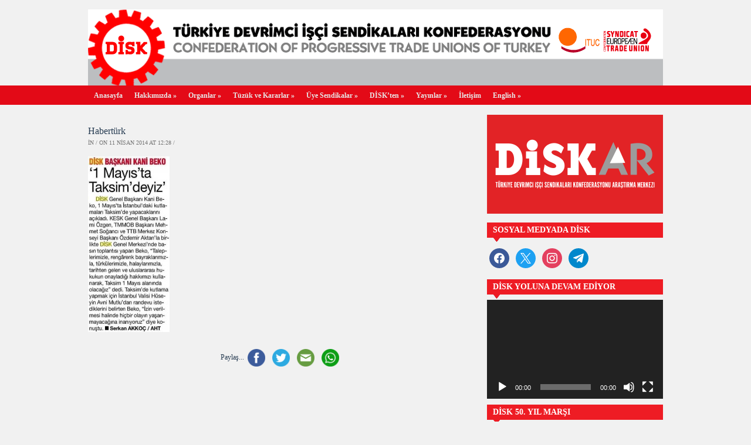

--- FILE ---
content_type: text/html; charset=UTF-8
request_url: https://disk.org.tr/2014/04/basinda-1-mayis-11-nisan/haberturk-5/
body_size: 13479
content:
<!DOCTYPE html>
<html xmlns="http://www.w3.org/1999/xhtml" lang="tr">
<head>
    <meta http-equiv="Content-Type" content="text/html; charset=UTF-8" />
    <meta http-equiv="X-UA-Compatible" content="IE=edge,chrome=1">

	<link rel="stylesheet" type="text/css" href="https://disk.org.tr/wp-content/themes/zenko/style.css" media="screen" />

	
    <link rel="pingback" href="https://disk.org.tr/xmlrpc.php" />
    
    <meta property="og:image" content="https://disk.org.tr/wp-content/uploads/2014/04/Habertürk.jpg" />
    <meta property="og:title" content=" &raquo; Habertürk"/>
    <meta property="og:type" content="article"/>
    <meta property="og:description" content="Habertürk"/>
    <meta property="og:url" content="https://disk.org.tr/2014/04/basinda-1-mayis-11-nisan/haberturk-5/"/>
    <meta property="og:site_name" content="Disk.Org.Tr"/>

    <meta name="twitter:card" content="summary" />
    <meta name="twitter:site" content="@diskinsesi" />
    <meta name="twitter:title" content=" &raquo; Habertürk"/>
    <meta name="twitter:description" content="Habertürk"/>
    <meta name="twitter:image" content="https://disk.org.tr/wp-content/uploads/2014/04/Habertürk.jpg" />


    <title>Habertürk &#8211; DİSK</title>
<meta name='robots' content='max-image-preview:large' />
<link rel='dns-prefetch' href='//platform-api.sharethis.com' />
<link rel="alternate" type="application/rss+xml" title="DİSK &raquo; akışı" href="https://disk.org.tr/feed/" />
<link rel="alternate" type="application/rss+xml" title="DİSK &raquo; yorum akışı" href="https://disk.org.tr/comments/feed/" />
<link rel="alternate" title="oEmbed (JSON)" type="application/json+oembed" href="https://disk.org.tr/wp-json/oembed/1.0/embed?url=https%3A%2F%2Fdisk.org.tr%2F2014%2F04%2Fbasinda-1-mayis-11-nisan%2Fhaberturk-5%2F" />
<link rel="alternate" title="oEmbed (XML)" type="text/xml+oembed" href="https://disk.org.tr/wp-json/oembed/1.0/embed?url=https%3A%2F%2Fdisk.org.tr%2F2014%2F04%2Fbasinda-1-mayis-11-nisan%2Fhaberturk-5%2F&#038;format=xml" />
<style id='wp-img-auto-sizes-contain-inline-css' type='text/css'>
img:is([sizes=auto i],[sizes^="auto," i]){contain-intrinsic-size:3000px 1500px}
/*# sourceURL=wp-img-auto-sizes-contain-inline-css */
</style>
<style id='wp-emoji-styles-inline-css' type='text/css'>

	img.wp-smiley, img.emoji {
		display: inline !important;
		border: none !important;
		box-shadow: none !important;
		height: 1em !important;
		width: 1em !important;
		margin: 0 0.07em !important;
		vertical-align: -0.1em !important;
		background: none !important;
		padding: 0 !important;
	}
/*# sourceURL=wp-emoji-styles-inline-css */
</style>
<style id='wp-block-library-inline-css' type='text/css'>
:root{--wp-block-synced-color:#7a00df;--wp-block-synced-color--rgb:122,0,223;--wp-bound-block-color:var(--wp-block-synced-color);--wp-editor-canvas-background:#ddd;--wp-admin-theme-color:#007cba;--wp-admin-theme-color--rgb:0,124,186;--wp-admin-theme-color-darker-10:#006ba1;--wp-admin-theme-color-darker-10--rgb:0,107,160.5;--wp-admin-theme-color-darker-20:#005a87;--wp-admin-theme-color-darker-20--rgb:0,90,135;--wp-admin-border-width-focus:2px}@media (min-resolution:192dpi){:root{--wp-admin-border-width-focus:1.5px}}.wp-element-button{cursor:pointer}:root .has-very-light-gray-background-color{background-color:#eee}:root .has-very-dark-gray-background-color{background-color:#313131}:root .has-very-light-gray-color{color:#eee}:root .has-very-dark-gray-color{color:#313131}:root .has-vivid-green-cyan-to-vivid-cyan-blue-gradient-background{background:linear-gradient(135deg,#00d084,#0693e3)}:root .has-purple-crush-gradient-background{background:linear-gradient(135deg,#34e2e4,#4721fb 50%,#ab1dfe)}:root .has-hazy-dawn-gradient-background{background:linear-gradient(135deg,#faaca8,#dad0ec)}:root .has-subdued-olive-gradient-background{background:linear-gradient(135deg,#fafae1,#67a671)}:root .has-atomic-cream-gradient-background{background:linear-gradient(135deg,#fdd79a,#004a59)}:root .has-nightshade-gradient-background{background:linear-gradient(135deg,#330968,#31cdcf)}:root .has-midnight-gradient-background{background:linear-gradient(135deg,#020381,#2874fc)}:root{--wp--preset--font-size--normal:16px;--wp--preset--font-size--huge:42px}.has-regular-font-size{font-size:1em}.has-larger-font-size{font-size:2.625em}.has-normal-font-size{font-size:var(--wp--preset--font-size--normal)}.has-huge-font-size{font-size:var(--wp--preset--font-size--huge)}.has-text-align-center{text-align:center}.has-text-align-left{text-align:left}.has-text-align-right{text-align:right}.has-fit-text{white-space:nowrap!important}#end-resizable-editor-section{display:none}.aligncenter{clear:both}.items-justified-left{justify-content:flex-start}.items-justified-center{justify-content:center}.items-justified-right{justify-content:flex-end}.items-justified-space-between{justify-content:space-between}.screen-reader-text{border:0;clip-path:inset(50%);height:1px;margin:-1px;overflow:hidden;padding:0;position:absolute;width:1px;word-wrap:normal!important}.screen-reader-text:focus{background-color:#ddd;clip-path:none;color:#444;display:block;font-size:1em;height:auto;left:5px;line-height:normal;padding:15px 23px 14px;text-decoration:none;top:5px;width:auto;z-index:100000}html :where(.has-border-color){border-style:solid}html :where([style*=border-top-color]){border-top-style:solid}html :where([style*=border-right-color]){border-right-style:solid}html :where([style*=border-bottom-color]){border-bottom-style:solid}html :where([style*=border-left-color]){border-left-style:solid}html :where([style*=border-width]){border-style:solid}html :where([style*=border-top-width]){border-top-style:solid}html :where([style*=border-right-width]){border-right-style:solid}html :where([style*=border-bottom-width]){border-bottom-style:solid}html :where([style*=border-left-width]){border-left-style:solid}html :where(img[class*=wp-image-]){height:auto;max-width:100%}:where(figure){margin:0 0 1em}html :where(.is-position-sticky){--wp-admin--admin-bar--position-offset:var(--wp-admin--admin-bar--height,0px)}@media screen and (max-width:600px){html :where(.is-position-sticky){--wp-admin--admin-bar--position-offset:0px}}

/*# sourceURL=wp-block-library-inline-css */
</style><style id='global-styles-inline-css' type='text/css'>
:root{--wp--preset--aspect-ratio--square: 1;--wp--preset--aspect-ratio--4-3: 4/3;--wp--preset--aspect-ratio--3-4: 3/4;--wp--preset--aspect-ratio--3-2: 3/2;--wp--preset--aspect-ratio--2-3: 2/3;--wp--preset--aspect-ratio--16-9: 16/9;--wp--preset--aspect-ratio--9-16: 9/16;--wp--preset--color--black: #000000;--wp--preset--color--cyan-bluish-gray: #abb8c3;--wp--preset--color--white: #ffffff;--wp--preset--color--pale-pink: #f78da7;--wp--preset--color--vivid-red: #cf2e2e;--wp--preset--color--luminous-vivid-orange: #ff6900;--wp--preset--color--luminous-vivid-amber: #fcb900;--wp--preset--color--light-green-cyan: #7bdcb5;--wp--preset--color--vivid-green-cyan: #00d084;--wp--preset--color--pale-cyan-blue: #8ed1fc;--wp--preset--color--vivid-cyan-blue: #0693e3;--wp--preset--color--vivid-purple: #9b51e0;--wp--preset--gradient--vivid-cyan-blue-to-vivid-purple: linear-gradient(135deg,rgb(6,147,227) 0%,rgb(155,81,224) 100%);--wp--preset--gradient--light-green-cyan-to-vivid-green-cyan: linear-gradient(135deg,rgb(122,220,180) 0%,rgb(0,208,130) 100%);--wp--preset--gradient--luminous-vivid-amber-to-luminous-vivid-orange: linear-gradient(135deg,rgb(252,185,0) 0%,rgb(255,105,0) 100%);--wp--preset--gradient--luminous-vivid-orange-to-vivid-red: linear-gradient(135deg,rgb(255,105,0) 0%,rgb(207,46,46) 100%);--wp--preset--gradient--very-light-gray-to-cyan-bluish-gray: linear-gradient(135deg,rgb(238,238,238) 0%,rgb(169,184,195) 100%);--wp--preset--gradient--cool-to-warm-spectrum: linear-gradient(135deg,rgb(74,234,220) 0%,rgb(151,120,209) 20%,rgb(207,42,186) 40%,rgb(238,44,130) 60%,rgb(251,105,98) 80%,rgb(254,248,76) 100%);--wp--preset--gradient--blush-light-purple: linear-gradient(135deg,rgb(255,206,236) 0%,rgb(152,150,240) 100%);--wp--preset--gradient--blush-bordeaux: linear-gradient(135deg,rgb(254,205,165) 0%,rgb(254,45,45) 50%,rgb(107,0,62) 100%);--wp--preset--gradient--luminous-dusk: linear-gradient(135deg,rgb(255,203,112) 0%,rgb(199,81,192) 50%,rgb(65,88,208) 100%);--wp--preset--gradient--pale-ocean: linear-gradient(135deg,rgb(255,245,203) 0%,rgb(182,227,212) 50%,rgb(51,167,181) 100%);--wp--preset--gradient--electric-grass: linear-gradient(135deg,rgb(202,248,128) 0%,rgb(113,206,126) 100%);--wp--preset--gradient--midnight: linear-gradient(135deg,rgb(2,3,129) 0%,rgb(40,116,252) 100%);--wp--preset--font-size--small: 13px;--wp--preset--font-size--medium: 20px;--wp--preset--font-size--large: 36px;--wp--preset--font-size--x-large: 42px;--wp--preset--spacing--20: 0.44rem;--wp--preset--spacing--30: 0.67rem;--wp--preset--spacing--40: 1rem;--wp--preset--spacing--50: 1.5rem;--wp--preset--spacing--60: 2.25rem;--wp--preset--spacing--70: 3.38rem;--wp--preset--spacing--80: 5.06rem;--wp--preset--shadow--natural: 6px 6px 9px rgba(0, 0, 0, 0.2);--wp--preset--shadow--deep: 12px 12px 50px rgba(0, 0, 0, 0.4);--wp--preset--shadow--sharp: 6px 6px 0px rgba(0, 0, 0, 0.2);--wp--preset--shadow--outlined: 6px 6px 0px -3px rgb(255, 255, 255), 6px 6px rgb(0, 0, 0);--wp--preset--shadow--crisp: 6px 6px 0px rgb(0, 0, 0);}:where(.is-layout-flex){gap: 0.5em;}:where(.is-layout-grid){gap: 0.5em;}body .is-layout-flex{display: flex;}.is-layout-flex{flex-wrap: wrap;align-items: center;}.is-layout-flex > :is(*, div){margin: 0;}body .is-layout-grid{display: grid;}.is-layout-grid > :is(*, div){margin: 0;}:where(.wp-block-columns.is-layout-flex){gap: 2em;}:where(.wp-block-columns.is-layout-grid){gap: 2em;}:where(.wp-block-post-template.is-layout-flex){gap: 1.25em;}:where(.wp-block-post-template.is-layout-grid){gap: 1.25em;}.has-black-color{color: var(--wp--preset--color--black) !important;}.has-cyan-bluish-gray-color{color: var(--wp--preset--color--cyan-bluish-gray) !important;}.has-white-color{color: var(--wp--preset--color--white) !important;}.has-pale-pink-color{color: var(--wp--preset--color--pale-pink) !important;}.has-vivid-red-color{color: var(--wp--preset--color--vivid-red) !important;}.has-luminous-vivid-orange-color{color: var(--wp--preset--color--luminous-vivid-orange) !important;}.has-luminous-vivid-amber-color{color: var(--wp--preset--color--luminous-vivid-amber) !important;}.has-light-green-cyan-color{color: var(--wp--preset--color--light-green-cyan) !important;}.has-vivid-green-cyan-color{color: var(--wp--preset--color--vivid-green-cyan) !important;}.has-pale-cyan-blue-color{color: var(--wp--preset--color--pale-cyan-blue) !important;}.has-vivid-cyan-blue-color{color: var(--wp--preset--color--vivid-cyan-blue) !important;}.has-vivid-purple-color{color: var(--wp--preset--color--vivid-purple) !important;}.has-black-background-color{background-color: var(--wp--preset--color--black) !important;}.has-cyan-bluish-gray-background-color{background-color: var(--wp--preset--color--cyan-bluish-gray) !important;}.has-white-background-color{background-color: var(--wp--preset--color--white) !important;}.has-pale-pink-background-color{background-color: var(--wp--preset--color--pale-pink) !important;}.has-vivid-red-background-color{background-color: var(--wp--preset--color--vivid-red) !important;}.has-luminous-vivid-orange-background-color{background-color: var(--wp--preset--color--luminous-vivid-orange) !important;}.has-luminous-vivid-amber-background-color{background-color: var(--wp--preset--color--luminous-vivid-amber) !important;}.has-light-green-cyan-background-color{background-color: var(--wp--preset--color--light-green-cyan) !important;}.has-vivid-green-cyan-background-color{background-color: var(--wp--preset--color--vivid-green-cyan) !important;}.has-pale-cyan-blue-background-color{background-color: var(--wp--preset--color--pale-cyan-blue) !important;}.has-vivid-cyan-blue-background-color{background-color: var(--wp--preset--color--vivid-cyan-blue) !important;}.has-vivid-purple-background-color{background-color: var(--wp--preset--color--vivid-purple) !important;}.has-black-border-color{border-color: var(--wp--preset--color--black) !important;}.has-cyan-bluish-gray-border-color{border-color: var(--wp--preset--color--cyan-bluish-gray) !important;}.has-white-border-color{border-color: var(--wp--preset--color--white) !important;}.has-pale-pink-border-color{border-color: var(--wp--preset--color--pale-pink) !important;}.has-vivid-red-border-color{border-color: var(--wp--preset--color--vivid-red) !important;}.has-luminous-vivid-orange-border-color{border-color: var(--wp--preset--color--luminous-vivid-orange) !important;}.has-luminous-vivid-amber-border-color{border-color: var(--wp--preset--color--luminous-vivid-amber) !important;}.has-light-green-cyan-border-color{border-color: var(--wp--preset--color--light-green-cyan) !important;}.has-vivid-green-cyan-border-color{border-color: var(--wp--preset--color--vivid-green-cyan) !important;}.has-pale-cyan-blue-border-color{border-color: var(--wp--preset--color--pale-cyan-blue) !important;}.has-vivid-cyan-blue-border-color{border-color: var(--wp--preset--color--vivid-cyan-blue) !important;}.has-vivid-purple-border-color{border-color: var(--wp--preset--color--vivid-purple) !important;}.has-vivid-cyan-blue-to-vivid-purple-gradient-background{background: var(--wp--preset--gradient--vivid-cyan-blue-to-vivid-purple) !important;}.has-light-green-cyan-to-vivid-green-cyan-gradient-background{background: var(--wp--preset--gradient--light-green-cyan-to-vivid-green-cyan) !important;}.has-luminous-vivid-amber-to-luminous-vivid-orange-gradient-background{background: var(--wp--preset--gradient--luminous-vivid-amber-to-luminous-vivid-orange) !important;}.has-luminous-vivid-orange-to-vivid-red-gradient-background{background: var(--wp--preset--gradient--luminous-vivid-orange-to-vivid-red) !important;}.has-very-light-gray-to-cyan-bluish-gray-gradient-background{background: var(--wp--preset--gradient--very-light-gray-to-cyan-bluish-gray) !important;}.has-cool-to-warm-spectrum-gradient-background{background: var(--wp--preset--gradient--cool-to-warm-spectrum) !important;}.has-blush-light-purple-gradient-background{background: var(--wp--preset--gradient--blush-light-purple) !important;}.has-blush-bordeaux-gradient-background{background: var(--wp--preset--gradient--blush-bordeaux) !important;}.has-luminous-dusk-gradient-background{background: var(--wp--preset--gradient--luminous-dusk) !important;}.has-pale-ocean-gradient-background{background: var(--wp--preset--gradient--pale-ocean) !important;}.has-electric-grass-gradient-background{background: var(--wp--preset--gradient--electric-grass) !important;}.has-midnight-gradient-background{background: var(--wp--preset--gradient--midnight) !important;}.has-small-font-size{font-size: var(--wp--preset--font-size--small) !important;}.has-medium-font-size{font-size: var(--wp--preset--font-size--medium) !important;}.has-large-font-size{font-size: var(--wp--preset--font-size--large) !important;}.has-x-large-font-size{font-size: var(--wp--preset--font-size--x-large) !important;}
/*# sourceURL=global-styles-inline-css */
</style>

<style id='classic-theme-styles-inline-css' type='text/css'>
/*! This file is auto-generated */
.wp-block-button__link{color:#fff;background-color:#32373c;border-radius:9999px;box-shadow:none;text-decoration:none;padding:calc(.667em + 2px) calc(1.333em + 2px);font-size:1.125em}.wp-block-file__button{background:#32373c;color:#fff;text-decoration:none}
/*# sourceURL=/wp-includes/css/classic-themes.min.css */
</style>
<link rel='stylesheet' id='ctf_styles-css' href='https://disk.org.tr/wp-content/plugins/custom-twitter-feeds/css/ctf-styles.min.css?ver=2.3.1' type='text/css' media='all' />
<link rel='stylesheet' id='zoom-theme-utils-css-css' href='https://disk.org.tr/wp-content/themes/zenko/functions/wpzoom/assets/css/theme-utils.css?ver=6.9' type='text/css' media='all' />
<link rel='stylesheet' id='wpzoom-social-icons-socicon-css' href='https://disk.org.tr/wp-content/plugins/social-icons-widget-by-wpzoom/assets/css/wpzoom-socicon.css?ver=1752602613' type='text/css' media='all' />
<link rel='stylesheet' id='wpzoom-social-icons-genericons-css' href='https://disk.org.tr/wp-content/plugins/social-icons-widget-by-wpzoom/assets/css/genericons.css?ver=1752602613' type='text/css' media='all' />
<link rel='stylesheet' id='wpzoom-social-icons-academicons-css' href='https://disk.org.tr/wp-content/plugins/social-icons-widget-by-wpzoom/assets/css/academicons.min.css?ver=1752602613' type='text/css' media='all' />
<link rel='stylesheet' id='wpzoom-social-icons-font-awesome-3-css' href='https://disk.org.tr/wp-content/plugins/social-icons-widget-by-wpzoom/assets/css/font-awesome-3.min.css?ver=1752602613' type='text/css' media='all' />
<link rel='stylesheet' id='dashicons-css' href='https://disk.org.tr/wp-includes/css/dashicons.min.css?ver=6.9' type='text/css' media='all' />
<link rel='stylesheet' id='wpzoom-social-icons-styles-css' href='https://disk.org.tr/wp-content/plugins/social-icons-widget-by-wpzoom/assets/css/wpzoom-social-icons-styles.css?ver=1752602613' type='text/css' media='all' />
<link rel='stylesheet' id='wpzoom-custom-css' href='https://disk.org.tr/wp-content/themes/zenko/custom.css?ver=2.1.1' type='text/css' media='all' />
<link rel='preload' as='font'  id='wpzoom-social-icons-font-academicons-woff2-css' href='https://disk.org.tr/wp-content/plugins/social-icons-widget-by-wpzoom/assets/font/academicons.woff2?v=1.9.2'  type='font/woff2' crossorigin />
<link rel='preload' as='font'  id='wpzoom-social-icons-font-fontawesome-3-woff2-css' href='https://disk.org.tr/wp-content/plugins/social-icons-widget-by-wpzoom/assets/font/fontawesome-webfont.woff2?v=4.7.0'  type='font/woff2' crossorigin />
<link rel='preload' as='font'  id='wpzoom-social-icons-font-genericons-woff-css' href='https://disk.org.tr/wp-content/plugins/social-icons-widget-by-wpzoom/assets/font/Genericons.woff'  type='font/woff' crossorigin />
<link rel='preload' as='font'  id='wpzoom-social-icons-font-socicon-woff2-css' href='https://disk.org.tr/wp-content/plugins/social-icons-widget-by-wpzoom/assets/font/socicon.woff2?v=4.5.1'  type='font/woff2' crossorigin />
<script type="text/javascript" src="https://disk.org.tr/wp-includes/js/jquery/jquery.min.js?ver=3.7.1" id="jquery-core-js"></script>
<script type="text/javascript" src="https://disk.org.tr/wp-includes/js/jquery/jquery-migrate.min.js?ver=3.4.1" id="jquery-migrate-js"></script>
<script type="text/javascript" src="https://disk.org.tr/wp-content/plugins/itro-popup/scripts/itro-scripts.js?ver=6.9" id="itro-scripts-js"></script>
<script type="text/javascript" src="//platform-api.sharethis.com/js/sharethis.js?ver=8.5.2#property=68b21a44afca6626d2aadf58&amp;product=gdpr-compliance-tool-v2&amp;source=simple-share-buttons-adder-wordpress" id="simple-share-buttons-adder-mu-js"></script>
<script type="text/javascript" src="https://disk.org.tr/wp-content/themes/zenko/js/init.js?ver=6.9" id="wpzoom-init-js"></script>
<link rel="https://api.w.org/" href="https://disk.org.tr/wp-json/" /><link rel="alternate" title="JSON" type="application/json" href="https://disk.org.tr/wp-json/wp/v2/media/6007" /><link rel="EditURI" type="application/rsd+xml" title="RSD" href="https://disk.org.tr/xmlrpc.php?rsd" />
<meta name="generator" content="WordPress 6.9" />
<link rel="canonical" href="https://disk.org.tr/2014/04/basinda-1-mayis-11-nisan/haberturk-5/" />
<link rel='shortlink' href='https://disk.org.tr/?p=6007' />
<style>
		#category-posts-3-internal ul {padding: 0;}
#category-posts-3-internal .cat-post-item img {max-width: initial; max-height: initial; margin: initial;}
#category-posts-3-internal .cat-post-author {margin-bottom: 0;}
#category-posts-3-internal .cat-post-thumbnail {margin: 5px 10px 5px 0;}
#category-posts-3-internal .cat-post-item:before {content: ""; clear: both;}
#category-posts-3-internal .cat-post-excerpt-more {display: inline-block;}
#category-posts-3-internal .cat-post-item {list-style: none; margin: 3px 0 10px; padding: 3px 0;}
#category-posts-3-internal .cat-post-current .cat-post-title {font-weight: bold; text-transform: uppercase;}
#category-posts-3-internal [class*=cat-post-tax] {font-size: 0.85em;}
#category-posts-3-internal [class*=cat-post-tax] * {display:inline-block;}
#category-posts-3-internal .cat-post-item:after {content: ""; display: table;	clear: both;}
#category-posts-3-internal .cat-post-item .cat-post-title {overflow: hidden;text-overflow: ellipsis;white-space: initial;display: -webkit-box;-webkit-line-clamp: 2;-webkit-box-orient: vertical;padding-bottom: 0 !important;}
#category-posts-3-internal .cat-post-item:after {content: ""; display: table;	clear: both;}
#category-posts-3-internal .cat-post-thumbnail {display:block; float:left; margin:5px 10px 5px 0;}
#category-posts-3-internal .cat-post-crop {overflow:hidden;display:block;}
#category-posts-3-internal p {margin:5px 0 0 0}
#category-posts-3-internal li > div {margin:5px 0 0 0; clear:both;}
#category-posts-3-internal .dashicons {vertical-align:middle;}
</style>
		<style type="text/css"></style>
<script>
  (function(i,s,o,g,r,a,m){i['GoogleAnalyticsObject']=r;i[r]=i[r]||function(){
  (i[r].q=i[r].q||[]).push(arguments)},i[r].l=1*new Date();a=s.createElement(o),
  m=s.getElementsByTagName(o)[0];a.async=1;a.src=g;m.parentNode.insertBefore(a,m)
  })(window,document,'script','//www.google-analytics.com/analytics.js','ga');

  ga('create', 'UA-44197928-1', 'disk.org.tr');
  ga('send', 'pageview');
</script><link rel="icon" href="https://disk.org.tr/wp-content/uploads/2015/09/cropped-logo5121-55x55.jpg" sizes="32x32" />
<link rel="icon" href="https://disk.org.tr/wp-content/uploads/2015/09/cropped-logo5121-300x300.jpg" sizes="192x192" />
<link rel="apple-touch-icon" href="https://disk.org.tr/wp-content/uploads/2015/09/cropped-logo5121-300x300.jpg" />
<meta name="msapplication-TileImage" content="https://disk.org.tr/wp-content/uploads/2015/09/cropped-logo5121-300x300.jpg" />
 <link rel='stylesheet' id='simple-share-buttons-adder-ssba-css' href='https://disk.org.tr/wp-content/plugins/simple-share-buttons-adder/css/ssba.css?ver=1752602611' type='text/css' media='all' />
<style id='simple-share-buttons-adder-ssba-inline-css' type='text/css'>
	.ssba {
									
									
									
									
								}
								.ssba img
								{
									width: 30px !important;
									padding: 6px;
									border:  0;
									box-shadow: none !important;
									display: inline !important;
									vertical-align: middle;
									box-sizing: unset;
								}

								.ssba-classic-2 .ssbp-text {
									display: none!important;
								}

								.ssba .fb-save
								{
								padding: 6px;
								line-height: 25px; }
								.ssba, .ssba a
								{
									text-decoration:none;
									background: none;
									
									font-size: 12px;
									
									font-weight: normal;
								}
								

			   #ssba-bar-2 .ssbp-bar-list {
					max-width: 48px !important;;
			   }
			   #ssba-bar-2 .ssbp-bar-list li a {height: 48px !important; width: 48px !important; 
				}
				#ssba-bar-2 .ssbp-bar-list li a:hover {
				}

				#ssba-bar-2 .ssbp-bar-list li a svg,
				 #ssba-bar-2 .ssbp-bar-list li a svg path, .ssbp-bar-list li a.ssbp-surfingbird span:not(.color-icon) svg polygon {line-height: 48px !important;; font-size: 18px;}
				#ssba-bar-2 .ssbp-bar-list li a:hover svg,
				 #ssba-bar-2 .ssbp-bar-list li a:hover svg path, .ssbp-bar-list li a.ssbp-surfingbird span:not(.color-icon) svg polygon {}
				#ssba-bar-2 .ssbp-bar-list li {
				margin: 0px 0!important;
				}@media only screen and ( max-width: 750px ) {
				#ssba-bar-2 {
				display: block;
				}
			}
/*# sourceURL=simple-share-buttons-adder-ssba-inline-css */
</style>
<link rel='stylesheet' id='mediaelement-css' href='https://disk.org.tr/wp-includes/js/mediaelement/mediaelementplayer-legacy.min.css?ver=4.2.17' type='text/css' media='all' />
<link rel='stylesheet' id='wp-mediaelement-css' href='https://disk.org.tr/wp-includes/js/mediaelement/wp-mediaelement.min.css?ver=6.9' type='text/css' media='all' />
</head>
<body class="attachment wp-singular attachment-template-default single single-attachment postid-6007 attachmentid-6007 attachment-jpeg wp-theme-zenko">

	<div id="header">

		<div id="logo">
			
			<a href="https://disk.org.tr" title="Devrimci İşçi Sendikaları Konfederasyonu">
									<img src="https://disk.org.tr/wp-content/uploads/2015/09/logo.gif" alt="DİSK" width="980" height="130" orgWidth="980" orgHeight="130" usemap="#image-maps-2015-09-29-194516" />
							</a>

			        </div>

		
		<div class="clear"></div>

	</div>

	<div id="menu">
		<div id="menu-wrap">
 			<ul id="mainmenu" class="dropdown"><li id="menu-item-13555" class="menu-item menu-item-type-custom menu-item-object-custom menu-item-13555"><a href="http://www.disk.org.tr">Anasayfa</a></li>
<li id="menu-item-13568" class="menu-item menu-item-type-post_type menu-item-object-page menu-item-has-children menu-item-13568"><a href="https://disk.org.tr/hakkimizda/">Hakkımızda</a>
<ul class="sub-menu">
	<li id="menu-item-13601" class="menu-item menu-item-type-post_type menu-item-object-page menu-item-13601"><a href="https://disk.org.tr/basin-kiti/">Basın Kiti</a></li>
	<li id="menu-item-13565" class="menu-item menu-item-type-taxonomy menu-item-object-category menu-item-13565"><a href="https://disk.org.tr/category/basin-aciklamalari/">Basın Açıklamaları</a></li>
</ul>
</li>
<li id="menu-item-13570" class="menu-item menu-item-type-post_type menu-item-object-page menu-item-has-children menu-item-13570"><a href="https://disk.org.tr/organlar/">Organlar</a>
<ul class="sub-menu">
	<li id="menu-item-13576" class="menu-item menu-item-type-post_type menu-item-object-page menu-item-13576"><a href="https://disk.org.tr/organlar/yonetim-kurulu/">Yönetim Kurulu</a></li>
	<li id="menu-item-13573" class="menu-item menu-item-type-post_type menu-item-object-page menu-item-13573"><a href="https://disk.org.tr/organlar/denetleme-kurulu/">Denetim Kurulu</a></li>
	<li id="menu-item-13574" class="menu-item menu-item-type-post_type menu-item-object-page menu-item-13574"><a href="https://disk.org.tr/organlar/disiplin-kurulu/">Disiplin Kurulu</a></li>
	<li id="menu-item-13571" class="menu-item menu-item-type-post_type menu-item-object-page menu-item-13571"><a href="https://disk.org.tr/organlar/baskanlar-kurulu/">Başkanlar Kurulu</a></li>
	<li id="menu-item-13575" class="menu-item menu-item-type-post_type menu-item-object-page menu-item-13575"><a href="https://disk.org.tr/organlar/genisletilmis-baskanlar-kurulu/">Genişletilmiş Başkanlar Kurulu</a></li>
	<li id="menu-item-13572" class="menu-item menu-item-type-post_type menu-item-object-page menu-item-13572"><a href="https://disk.org.tr/organlar/bolge-temsilcilikleri/">Bölge Temsilcilikleri</a></li>
</ul>
</li>
<li id="menu-item-13577" class="menu-item menu-item-type-post_type menu-item-object-page menu-item-has-children menu-item-13577"><a href="https://disk.org.tr/tuzuk-ve-kararlar/">Tüzük ve Kararlar</a>
<ul class="sub-menu">
	<li id="menu-item-13579" class="menu-item menu-item-type-post_type menu-item-object-page menu-item-13579"><a href="https://disk.org.tr/tuzuk-ve-kararlar/tuzuk/">Tüzük</a></li>
	<li id="menu-item-13578" class="menu-item menu-item-type-post_type menu-item-object-page menu-item-13578"><a href="https://disk.org.tr/tuzuk-ve-kararlar/genel-kurul-kararlari/">Genel Kurul Kararları</a></li>
	<li id="menu-item-13600" class="menu-item menu-item-type-post_type menu-item-object-page menu-item-13600"><a href="https://disk.org.tr/tuzuk-ve-kararlar/disk-kurulus-bildirisi-ana-tuzugu/">DİSK Kuruluş Bildirisi Ana Tüzüğü</a></li>
</ul>
</li>
<li id="menu-item-13580" class="menu-item menu-item-type-post_type menu-item-object-page menu-item-has-children menu-item-13580"><a href="https://disk.org.tr/uye-sendikalar/">Üye Sendikalar</a>
<ul class="sub-menu">
	<li id="menu-item-13582" class="menu-item menu-item-type-post_type menu-item-object-page menu-item-13582"><a href="https://disk.org.tr/uye-sendikalar/bank-sen/">Bank-Sen</a></li>
	<li id="menu-item-13583" class="menu-item menu-item-type-post_type menu-item-object-page menu-item-13583"><a href="https://disk.org.tr/uye-sendikalar/basin-is/">Basın-İş</a></li>
	<li id="menu-item-13584" class="menu-item menu-item-type-post_type menu-item-object-page menu-item-13584"><a href="https://disk.org.tr/uye-sendikalar/birlesik-metal-is/">Birleşik Metal-İş</a></li>
	<li id="menu-item-14098" class="menu-item menu-item-type-post_type menu-item-object-page menu-item-14098"><a href="https://disk.org.tr/uye-sendikalar/bto-sen/">BTO-Sen</a></li>
	<li id="menu-item-13585" class="menu-item menu-item-type-post_type menu-item-object-page menu-item-13585"><a href="https://disk.org.tr/uye-sendikalar/cam-keramik-is/">Cam Keramik-İş</a></li>
	<li id="menu-item-13586" class="menu-item menu-item-type-post_type menu-item-object-page menu-item-13586"><a href="https://disk.org.tr/uye-sendikalar/dev-maden-sen/">Dev Maden-Sen</a></li>
	<li id="menu-item-13587" class="menu-item menu-item-type-post_type menu-item-object-page menu-item-13587"><a href="https://disk.org.tr/uye-sendikalar/dev-saglik-is/">Dev Sağlık-İş</a></li>
	<li id="menu-item-13588" class="menu-item menu-item-type-post_type menu-item-object-page menu-item-13588"><a href="https://disk.org.tr/uye-sendikalar/dev-turizm-is/">Dev Turizm-İş</a></li>
	<li id="menu-item-13589" class="menu-item menu-item-type-post_type menu-item-object-page menu-item-13589"><a href="https://disk.org.tr/uye-sendikalar/dev-yapi-is/">Dev Yapı-İş</a></li>
	<li id="menu-item-13590" class="menu-item menu-item-type-post_type menu-item-object-page menu-item-13590"><a href="https://disk.org.tr/uye-sendikalar/emekli-sen/">Emekli-Sen</a></li>
	<li id="menu-item-13591" class="menu-item menu-item-type-post_type menu-item-object-page menu-item-13591"><a href="https://disk.org.tr/uye-sendikalar/enerji-sen/">Enerji-Sen</a></li>
	<li id="menu-item-13592" class="menu-item menu-item-type-post_type menu-item-object-page menu-item-13592"><a href="https://disk.org.tr/uye-sendikalar/genel-is/">Genel-İş</a></li>
	<li id="menu-item-13593" class="menu-item menu-item-type-post_type menu-item-object-page menu-item-13593"><a href="https://disk.org.tr/uye-sendikalar/gida-is/">Gıda-İş</a></li>
	<li id="menu-item-13604" class="menu-item menu-item-type-post_type menu-item-object-page menu-item-13604"><a href="https://disk.org.tr/uye-sendikalar/guvenlik-sen/">Güvenlik-Sen</a></li>
	<li id="menu-item-13603" class="menu-item menu-item-type-post_type menu-item-object-page menu-item-13603"><a href="https://disk.org.tr/uye-sendikalar/dev-iletisim-is/">İletişim-İş</a></li>
	<li id="menu-item-13581" class="menu-item menu-item-type-post_type menu-item-object-page menu-item-13581"><a href="https://disk.org.tr/uye-sendikalar/lastik-is/">Lastik-İş</a></li>
	<li id="menu-item-13594" class="menu-item menu-item-type-post_type menu-item-object-page menu-item-13594"><a href="https://disk.org.tr/uye-sendikalar/limter-is/">Limter-İş</a></li>
	<li id="menu-item-13595" class="menu-item menu-item-type-post_type menu-item-object-page menu-item-13595"><a href="https://disk.org.tr/uye-sendikalar/nakliyat-is/">Nakliyat-İş</a></li>
	<li id="menu-item-13596" class="menu-item menu-item-type-post_type menu-item-object-page menu-item-13596"><a href="https://disk.org.tr/uye-sendikalar/sine-sen/">Sine-Sen</a></li>
	<li id="menu-item-13597" class="menu-item menu-item-type-post_type menu-item-object-page menu-item-13597"><a href="https://disk.org.tr/uye-sendikalar/sosyal-is/">Sosyal-İş</a></li>
	<li id="menu-item-13598" class="menu-item menu-item-type-post_type menu-item-object-page menu-item-13598"><a href="https://disk.org.tr/uye-sendikalar/tekstil/">Tekstil</a></li>
	<li id="menu-item-13599" class="menu-item menu-item-type-post_type menu-item-object-page menu-item-13599"><a href="https://disk.org.tr/uye-sendikalar/tumka-is/">Tümka-İş</a></li>
</ul>
</li>
<li id="menu-item-13542" class="menu-item menu-item-type-taxonomy menu-item-object-category menu-item-has-children menu-item-13542"><a href="https://disk.org.tr/category/diskten/">DİSK&#8217;ten</a>
<ul class="sub-menu">
	<li id="menu-item-13543" class="menu-item menu-item-type-taxonomy menu-item-object-category menu-item-13543"><a href="https://disk.org.tr/category/diskten/disk-ar/">DİSK-AR</a></li>
	<li id="menu-item-13546" class="menu-item menu-item-type-taxonomy menu-item-object-category menu-item-13546"><a href="https://disk.org.tr/category/diskten/kadin/">Kadın</a></li>
	<li id="menu-item-13547" class="menu-item menu-item-type-taxonomy menu-item-object-category menu-item-13547"><a href="https://disk.org.tr/category/diskten/uluslararasi-iliskiler/">Uluslararası İlişkiler</a></li>
	<li id="menu-item-13544" class="menu-item menu-item-type-taxonomy menu-item-object-category menu-item-13544"><a href="https://disk.org.tr/category/diskten/hukuk/">Hukuk</a></li>
	<li id="menu-item-17293" class="menu-item menu-item-type-taxonomy menu-item-object-category menu-item-17293"><a href="https://disk.org.tr/category/diskten/disk-korosu/">DİSK KOROSU</a></li>
	<li id="menu-item-13545" class="menu-item menu-item-type-taxonomy menu-item-object-category menu-item-13545"><a href="https://disk.org.tr/category/diskten/isci-sagligi-ve-is-guvenligi/">İşçi Sağlığı ve İş Güvenliği</a></li>
	<li id="menu-item-13562" class="menu-item menu-item-type-taxonomy menu-item-object-category menu-item-13562"><a href="https://disk.org.tr/category/diskten/orgutlenme/">Örgütlenme</a></li>
</ul>
</li>
<li id="menu-item-13548" class="menu-item menu-item-type-taxonomy menu-item-object-category menu-item-has-children menu-item-13548"><a href="https://disk.org.tr/category/diskten/yayinlar/">Yayınlar</a>
<ul class="sub-menu">
	<li id="menu-item-37739" class="menu-item menu-item-type-custom menu-item-object-custom menu-item-37739"><a href="https://disk.org.tr/tag/E-kitap-&#038;-dergi/?customize_changeset_uuid=4c0e8d90-35b2-4745-8dd1-76be5b8600e5&#038;customize_autosaved=on">E-kitap &#038; Dergi</a></li>
	<li id="menu-item-13559" class="menu-item menu-item-type-taxonomy menu-item-object-category menu-item-13559"><a href="https://disk.org.tr/category/diskten/yayinlar/diskin-sesi-yayinlar/">DİSK&#8217;in Sesi</a></li>
	<li id="menu-item-13560" class="menu-item menu-item-type-taxonomy menu-item-object-category menu-item-13560"><a href="https://disk.org.tr/category/diskten/yayinlar/disk-ar-dergisi/">DİSK-AR Dergisi</a></li>
	<li id="menu-item-13557" class="menu-item menu-item-type-taxonomy menu-item-object-category menu-item-13557"><a href="https://disk.org.tr/category/diskten/yayinlar/bildiriler/">Bildiriler &#038; Afişler</a></li>
	<li id="menu-item-13558" class="menu-item menu-item-type-taxonomy menu-item-object-category menu-item-13558"><a href="https://disk.org.tr/category/diskten/yayinlar/brosurler/">Broşürler</a></li>
	<li id="menu-item-13561" class="menu-item menu-item-type-taxonomy menu-item-object-category menu-item-13561"><a href="https://disk.org.tr/category/diskten/yayinlar/ozel-sayilar/">Özel Sayılar</a></li>
	<li id="menu-item-37740" class="menu-item menu-item-type-custom menu-item-object-custom menu-item-37740"><a href="https://arastirma.disk.org.tr/?page_id=5899">DİSK Yayınları Arşivi</a></li>
</ul>
</li>
<li id="menu-item-13569" class="menu-item menu-item-type-post_type menu-item-object-page menu-item-13569"><a href="https://disk.org.tr/iletisim/">İletişim</a></li>
<li id="menu-item-13563" class="menu-item menu-item-type-taxonomy menu-item-object-category menu-item-has-children menu-item-13563"><a href="https://disk.org.tr/category/news/">English</a>
<ul class="sub-menu">
	<li id="menu-item-13564" class="menu-item menu-item-type-taxonomy menu-item-object-category menu-item-13564"><a href="https://disk.org.tr/category/about-us/">About Us</a></li>
	<li id="menu-item-13549" class="menu-item menu-item-type-taxonomy menu-item-object-category menu-item-13549"><a href="https://disk.org.tr/category/news/">News</a></li>
	<li id="menu-item-13602" class="menu-item menu-item-type-post_type menu-item-object-page menu-item-13602"><a href="https://disk.org.tr/contact/">Contact</a></li>
</ul>
</li>
</ul>
			
			
		</div> <!-- /#menu-wrap -->

    </div> <!-- /#menu -->

    <map name="image-maps-2015-09-29-194516">
      <area  alt="" title="ITUC - International Trade Union Confederation " href="http://www.ituc-csi.org" shape="rect" coords="796,27,878,77" style="outline:none;" target="_blank"     />
      <area  alt="" title="ETUC - European Trade Union Confederation" href="https://www.etuc.org" shape="rect" coords="878,32,960,82" style="outline:none;" target="_blank"     />
      <area shape="rect" coords="978,128,980,130" alt="Image Map" style="outline:none;" />
    </map>

 	<div id="content-wrap">
		<div id="content">

 	<div id="middle">

		<div id="post-6007" class="post-6007 attachment type-attachment status-inherit hentry">

			
				<h1><a href="https://disk.org.tr/2014/04/basinda-1-mayis-11-nisan/haberturk-5/" rel="bookmark">Habertürk</a></h1>

				<div class="post-meta">
					in  / 										on 11 Nisan 2014 at 12:28 / 									</div>

				<p class="attachment"><a href='https://disk.org.tr/wp-content/uploads/2014/04/Habertürk.jpg'><img decoding="async" width="139" height="300" src="https://disk.org.tr/wp-content/uploads/2014/04/Habertürk-139x300.jpg" class="attachment-medium size-medium" alt="" srcset="https://disk.org.tr/wp-content/uploads/2014/04/Habertürk-139x300.jpg 139w, https://disk.org.tr/wp-content/uploads/2014/04/Habertürk-25x55.jpg 25w, https://disk.org.tr/wp-content/uploads/2014/04/Habertürk.jpg 384w" sizes="(max-width: 139px) 100vw, 139px" /></a></p>
<!-- Simple Share Buttons Adder (8.5.2) simplesharebuttons.com --><div class="ssba-classic-2 ssba ssbp-wrap alignleft ssbp--theme-1"><div style="text-align:center"><a href="https://simplesharebuttons.com" target="_blank" class="ssba-share-text">Paylaş...</a><a data-site="facebook" class="ssba_facebook_share ssba_share_link" href="https://www.facebook.com/sharer.php?t=Habertürk&u=https://disk.org.tr/2014/04/basinda-1-mayis-11-nisan/haberturk-5/"  target=_blank  style="color:; background-color: ; height: 48px; width: 48px; " ><img decoding="async" src="https://disk.org.tr/wp-content/plugins/simple-share-buttons-adder/buttons/somacro/facebook.png" style="width: 30px;" title="facebook" class="ssba ssba-img" alt="Share on facebook" /><div title="Facebook" class="ssbp-text">Facebook</div></a><a data-site="twitter" class="ssba_twitter_share ssba_share_link" href="https://twitter.com/intent/tweet?text=Habertürk&url=https://disk.org.tr/2014/04/basinda-1-mayis-11-nisan/haberturk-5/&via="  target=_blank  style="color:; background-color: ; height: 48px; width: 48px; " ><img decoding="async" src="https://disk.org.tr/wp-content/plugins/simple-share-buttons-adder/buttons/somacro/twitter.png" style="width: 30px;" title="twitter" class="ssba ssba-img" alt="Share on twitter" /><div title="Twitter" class="ssbp-text">Twitter</div></a><a data-site="email" class="ssba_email_share ssba_share_link" href="/cdn-cgi/l/email-protection#28175b5d4a424d4b5c1560494a4d5a5ceb945a430e4a474c5115405c5c585b1207074c415b4306475a4f065c5a071a18191c07181c074a495b41464c49051905454951415b0519190546415b49460740494a4d5a5c5d5a43051d07" target=_blank style="color:; background-color: ; height: 48px; width: 48px; "><img decoding="async" src="https://disk.org.tr/wp-content/plugins/simple-share-buttons-adder/buttons/somacro/email.png" style="width: 30px;" title="email" class="ssba ssba-img" alt="Share on email" /><div title="Email" class="ssbp-text">Email</div></a><a data-site="whatsapp" class="ssba_whatsapp_share ssba_share_link" href="https://web.whatsapp.com/send?text=https://disk.org.tr/2014/04/basinda-1-mayis-11-nisan/haberturk-5/"  target=_blank  style="color:; background-color: ; height: 48px; width: 48px; " ><img decoding="async" src="https://disk.org.tr/wp-content/plugins/simple-share-buttons-adder/buttons/somacro/whatsapp.png" style="width: 30px;" title="whatsapp" class="ssba ssba-img" alt="Share on whatsapp" /><div title="Whatsapp" class="ssbp-text">Whatsapp</div></a></div></div>				<div class="clear"></div>

				
				
 				
 				
 			
		</div> <!-- /#post -->

	</div> <!-- /#middle -->

<div id="sidebar">

		
	
	<div id="media_image-3" class="widget widget_media_image"><a href="http://arastirma.disk.org.tr/" target="_blank"><img width="1200" height="676" src="https://disk.org.tr/wp-content/uploads/2020/09/disk-ar.png" class="image wp-image-30450  attachment-full size-full" alt="" style="max-width: 100%; height: auto;" decoding="async" loading="lazy" srcset="https://disk.org.tr/wp-content/uploads/2020/09/disk-ar.png 1200w, https://disk.org.tr/wp-content/uploads/2020/09/disk-ar-300x169.png 300w, https://disk.org.tr/wp-content/uploads/2020/09/disk-ar-1024x577.png 1024w, https://disk.org.tr/wp-content/uploads/2020/09/disk-ar-768x433.png 768w, https://disk.org.tr/wp-content/uploads/2020/09/disk-ar-600x338.png 600w" sizes="auto, (max-width: 1200px) 100vw, 1200px" /></a><div class="clear"></div></div><div id="zoom-social-icons-widget-3" class="widget zoom-social-icons-widget"><h3 class="title">SOSYAL MEDYADA DİSK</h3>
		
<ul class="zoom-social-icons-list zoom-social-icons-list--with-canvas zoom-social-icons-list--round zoom-social-icons-list--no-labels">

		
				<li class="zoom-social_icons-list__item">
		<a class="zoom-social_icons-list__link" href="https://facebook.com/diskinsesi" target="_blank" title="Facebook" >
									
						<span class="screen-reader-text">facebook</span>
			
						<span class="zoom-social_icons-list-span social-icon socicon socicon-facebook" data-hover-rule="background-color" data-hover-color="#3b5998" style="background-color : #3b5998; font-size: 18px; padding:8px" ></span>
			
					</a>
	</li>

	
				<li class="zoom-social_icons-list__item">
		<a class="zoom-social_icons-list__link" href="https://twitter.com/diskinsesi" target="_blank" title="X" >
									
						<span class="screen-reader-text">x</span>
			
						<span class="zoom-social_icons-list-span social-icon socicon socicon-x" data-hover-rule="background-color" data-hover-color="#1da1f2" style="background-color : #1da1f2; font-size: 18px; padding:8px" ></span>
			
					</a>
	</li>

	
				<li class="zoom-social_icons-list__item">
		<a class="zoom-social_icons-list__link" href="https://instagram.com/diskinsesi" target="_blank" title="Instagram" >
									
						<span class="screen-reader-text">instagram</span>
			
						<span class="zoom-social_icons-list-span social-icon socicon socicon-instagram" data-hover-rule="background-color" data-hover-color="#e4405f" style="background-color : #e4405f; font-size: 18px; padding:8px" ></span>
			
					</a>
	</li>

	
				<li class="zoom-social_icons-list__item">
		<a class="zoom-social_icons-list__link" href="https://t.me/diskinsesi" target="_blank" title="Telegram" >
									
						<span class="screen-reader-text">telegram</span>
			
						<span class="zoom-social_icons-list-span social-icon socicon socicon-telegram" data-hover-rule="background-color" data-hover-color="#0088cc" style="background-color : #0088cc; font-size: 18px; padding:8px" ></span>
			
					</a>
	</li>

	
</ul>

		<div class="clear"></div></div><div id="media_video-3" class="widget widget_media_video"><h3 class="title">DİSK Yoluna Devam Ediyor</h3><div style="width:100%;" class="wp-video"><video class="wp-video-shortcode" id="video-6007-1" loop preload="metadata" controls="controls"><source type="video/youtube" src="https://www.youtube.com/watch?v=dO2pL2wD0wc&#038;_=1" /><a href="https://www.youtube.com/watch?v=dO2pL2wD0wc">https://www.youtube.com/watch?v=dO2pL2wD0wc</a></video></div><div class="clear"></div></div><div id="media_audio-3" class="widget widget_media_audio"><h3 class="title">DİSK 50. Yıl Marşı</h3><audio class="wp-audio-shortcode" id="audio-6007-1" preload="none" style="width: 100%;" controls="controls"><source type="audio/mpeg" src="https://disk.org.tr/wp-content/uploads/2020/03/DİSK-50.-YIL-MARŞI.mp3?_=1" /><source type="audio/mpeg" src="https://disk.org.tr/wp-content/uploads/2020/03/DİSK-50.-YIL-MARŞI.mp3?_=1" /><a href="https://disk.org.tr/wp-content/uploads/2020/03/DİSK-50.-YIL-MARŞI.mp3">https://disk.org.tr/wp-content/uploads/2020/03/DİSK-50.-YIL-MARŞI.mp3</a></audio><div class="clear"></div></div><div id="category-posts-3" class="widget cat-post-widget"><h3 class="title"><a href="https://disk.org.tr/category/basin-aciklamalari/">Basın Açıklamaları</a></h3><ul id="category-posts-3-internal" class="category-posts-internal">
<li class='cat-post-item'><div><a class="cat-post-title" href="https://disk.org.tr/2026/01/emeklilikte-insanca-yasam-haktir/" rel="bookmark">Emeklilikte insanca yaşam haktır!</a></div></li><li class='cat-post-item'><div><a class="cat-post-title" href="https://disk.org.tr/2026/01/abdnin-venezuelaya-yonelik-saldirilarini-kiniyoruz/" rel="bookmark">ABD’nin Venezuela’ya Yönelik Saldırılarını Kınıyoruz</a></div></li><li class='cat-post-item'><div><a class="cat-post-title" href="https://disk.org.tr/2026/01/dilim-dilim-soygun-devam-ediyor/" rel="bookmark">Dilim dilim soygun devam ediyor</a></div></li><li class='cat-post-item'><div><a class="cat-post-title" href="https://disk.org.tr/2025/12/aclik-sinirinin-bile-altindaki-asgari-ucreti-kabul-etmiyoruz-insanca-yasanacak-bir-ucret-istiyoruz/" rel="bookmark">Açlık Sınırının Bile Altındaki Asgari Ücreti Kabul Etmiyoruz! İnsanca Yaşanacak Bir Ücret İstiyoruz!</a></div></li><li class='cat-post-item'><div><a class="cat-post-title" href="https://disk.org.tr/2025/12/disk-sosyal-diyalog-mekanizmalarinin-kurucu-ve-asli-bilesenlerinden-biridir/" rel="bookmark">DİSK, sosyal diyalog mekanizmalarının kurucu ve asli bileşenlerinden biridir!</a></div></li></ul>
<div class="clear"></div></div><div id="block-2" class="widget widget_block"><a class="twitter-timeline" data-width="400" data-height="1000" href="https://twitter.com/diskinsesi?ref_src=twsrc%5Etfw">Tweets by diskinsesi</a> <script data-cfasync="false" src="/cdn-cgi/scripts/5c5dd728/cloudflare-static/email-decode.min.js"></script><script async src="https://platform.twitter.com/widgets.js" charset="utf-8"></script><div class="clear"></div></div><div id="search-2" class="widget widget_search"><h3 class="title">SİTE İÇİ ARAMA</h3><div id="search"> 
	<form method="get" id="searchform" action="https://disk.org.tr/">
		<input type="text" name="s" id="se" size="35" onblur="if (this.value == '') {this.value = 'search...';}" onfocus="if (this.value == 'search...') {this.value = '';}" value="search..." class="text" />
		<input type="submit" id="searchsubmit" class="submit" value="Search" />
	</form>
</div><div class="clear"></div></div> 
		
	<div id="sidebar_left">
			</div> <!-- end side left -->
 
	<div id="sidebar_right">
			</div> <!-- end side right -->
 
 
		 
</div> <!-- /#sidebar -->	</div> <!-- /#content -->
</div> <!-- /#content-wrap -->
 
<div id="footer">

	<div class="footer-wrap">
  
		<div id="fside">
			<div class="column">
			   			</div><!-- /1st column -->
		  
			<div class="column">
			   			</div><!-- /2nd column -->
			
			<div class="column">
			   			</div><!-- /3rd column -->
			
			<div class="column last">
			   			</div><!-- /4th column -->
 		</div>
		
	</div> <!-- /#footer-wrap-->
	
	<div class="clear"></div>      
				  
	<div id="copyright">
	  
		<div class="footer-wrap">
                        CopyLEFT &copy; 2026<br>
                        <a href="https://disk.org.tr/" class="on">DİSK - Türkiye Devrimci İşçi Sendikaları Konfederasyonu</a><br>
                        <a href="http://www.disk.org.tr">www.disk.org.tr</a> - <a href="/cdn-cgi/l/email-protection#5a3e3329311a3e3329317435283d742e28"><span class="__cf_email__" data-cfemail="a7c3ced4cce7c3ced4cc89c8d5c089d3d5">[email&#160;protected]</span></a><br>
		</div> <!-- /#footer-wrap-->
		
	</div>
	
</div> <!-- /#footer -->

<script data-cfasync="false" src="/cdn-cgi/scripts/5c5dd728/cloudflare-static/email-decode.min.js"></script><script type="text/javascript" src="https://apis.google.com/js/plusone.js"></script>

<script type="speculationrules">
{"prefetch":[{"source":"document","where":{"and":[{"href_matches":"/*"},{"not":{"href_matches":["/wp-*.php","/wp-admin/*","/wp-content/uploads/*","/wp-content/*","/wp-content/plugins/*","/wp-content/themes/zenko/*","/*\\?(.+)"]}},{"not":{"selector_matches":"a[rel~=\"nofollow\"]"}},{"not":{"selector_matches":".no-prefetch, .no-prefetch a"}}]},"eagerness":"conservative"}]}
</script>
<map id="_logomap" name="logomap">
<area shape="rect" coords="793,25,876,78" href="http://www.ituc-csi.org/" alt="ITUC" title="ITUC" target="_blank" />
<area shape="rect" coords="876,25,964,78" href="http://www.etuc.org/" alt="ETUC" title="ETUC" target="_blank" />
</map><script type="text/javascript" src="https://disk.org.tr/wp-content/plugins/simple-share-buttons-adder/js/ssba.js?ver=1752602611" id="simple-share-buttons-adder-ssba-js"></script>
<script type="text/javascript" id="simple-share-buttons-adder-ssba-js-after">
/* <![CDATA[ */
Main.boot( [] );
//# sourceURL=simple-share-buttons-adder-ssba-js-after
/* ]]> */
</script>
<script type="text/javascript" src="https://disk.org.tr/wp-includes/js/comment-reply.min.js?ver=6.9" id="comment-reply-js" async="async" data-wp-strategy="async" fetchpriority="low"></script>
<script type="text/javascript" src="https://disk.org.tr/wp-content/themes/zenko/js/dropdown.js?ver=6.9" id="wpzoom-dropdown-js"></script>
<script type="text/javascript" src="https://disk.org.tr/wp-content/plugins/social-icons-widget-by-wpzoom/assets/js/social-icons-widget-frontend.js?ver=1752602613" id="zoom-social-icons-widget-frontend-js"></script>
<script type="text/javascript" id="mediaelement-core-js-before">
/* <![CDATA[ */
var mejsL10n = {"language":"tr","strings":{"mejs.download-file":"Dosyay\u0131 indir","mejs.install-flash":"Flash oynat\u0131c\u0131n\u0131n etkin ya da kurulmam\u0131\u015f oldu\u011fu bir taray\u0131c\u0131 kullan\u0131yorsunuz. L\u00fctfen Flash oynat\u0131c\u0131 eklentinizi a\u00e7\u0131n ya da son s\u00fcr\u00fcm\u00fc https://get.adobe.com/flashplayer/ adresinden indirin","mejs.fullscreen":"Tam ekran","mejs.play":"Oynat","mejs.pause":"Durdur","mejs.time-slider":"Zaman ayar\u0131","mejs.time-help-text":"Sol/sa\u011f tu\u015flar\u0131 ile bir saniye, yukar\u0131/a\u015fa\u011f\u0131 tu\u015flar\u0131 ile 10 saniye ileri/geri atlay\u0131n.","mejs.live-broadcast":"Canl\u0131 yay\u0131n","mejs.volume-help-text":"Yukar\u0131/a\u015fa\u011f\u0131 tu\u015flar\u0131 ile sesi art\u0131r\u0131n ya da azalt\u0131n.","mejs.unmute":"Sesi a\u00e7","mejs.mute":"Sessiz","mejs.volume-slider":"Ses ayar\u0131","mejs.video-player":"Video oynat\u0131c\u0131","mejs.audio-player":"Ses oynat\u0131c\u0131","mejs.captions-subtitles":"Ba\u015fl\u0131klar/Alt yaz\u0131lar","mejs.captions-chapters":"B\u00f6l\u00fcmler","mejs.none":"Hi\u00e7biri","mejs.afrikaans":"Afrikanca","mejs.albanian":"Arnavut\u00e7a","mejs.arabic":"Arap\u00e7a","mejs.belarusian":"Beyaz Rus\u00e7a","mejs.bulgarian":"Bulgarca","mejs.catalan":"Katalanca","mejs.chinese":"\u00c7ince","mejs.chinese-simplified":"\u00c7ince (Basitle\u015ftirilmi\u015f)","mejs.chinese-traditional":"\u00c7ince (Geleneksel)","mejs.croatian":"H\u0131rvat\u00e7a","mejs.czech":"\u00c7ek\u00e7e","mejs.danish":"Danca","mejs.dutch":"Hollandal\u0131","mejs.english":"\u0130ngilizce","mejs.estonian":"Estonyaca","mejs.filipino":"Filipince","mejs.finnish":"Fince","mejs.french":"Frans\u0131z","mejs.galician":"Gali\u00e7yaca","mejs.german":"Almanca","mejs.greek":"Yunanca","mejs.haitian-creole":"Haiti kreyolu","mejs.hebrew":"\u0130branice","mejs.hindi":"Hint\u00e7e","mejs.hungarian":"Macarca","mejs.icelandic":"\u0130zlandaca","mejs.indonesian":"Endonezyaca","mejs.irish":"\u0130rlandaca","mejs.italian":"\u0130talyanca","mejs.japanese":"Japonca","mejs.korean":"Korece","mejs.latvian":"Letonca","mejs.lithuanian":"Litvanca","mejs.macedonian":"Makedonyaca","mejs.malay":"Malayaca","mejs.maltese":"Malta Dili","mejs.norwegian":"Norve\u00e7ce","mejs.persian":"Fars\u00e7a","mejs.polish":"Leh\u00e7e","mejs.portuguese":"Portekizce","mejs.romanian":"Romence","mejs.russian":"Rus\u00e7a","mejs.serbian":"S\u0131rp\u00e7a","mejs.slovak":"Slovak\u00e7a","mejs.slovenian":"Sloven Dili","mejs.spanish":"\u0130spanyolca","mejs.swahili":"Svahili Dili","mejs.swedish":"\u0130sve\u00e7\u00e7e","mejs.tagalog":"Tagalogca","mejs.thai":"Tay Dili","mejs.turkish":"T\u00fcrk\u00e7e","mejs.ukrainian":"Ukraynaca","mejs.vietnamese":"Vietnamca","mejs.welsh":"Galler Dili","mejs.yiddish":"Eskenazi Dili"}};
//# sourceURL=mediaelement-core-js-before
/* ]]> */
</script>
<script type="text/javascript" src="https://disk.org.tr/wp-includes/js/mediaelement/mediaelement-and-player.min.js?ver=4.2.17" id="mediaelement-core-js"></script>
<script type="text/javascript" src="https://disk.org.tr/wp-includes/js/mediaelement/mediaelement-migrate.min.js?ver=6.9" id="mediaelement-migrate-js"></script>
<script type="text/javascript" id="mediaelement-js-extra">
/* <![CDATA[ */
var _wpmejsSettings = {"pluginPath":"/wp-includes/js/mediaelement/","classPrefix":"mejs-","stretching":"responsive","audioShortcodeLibrary":"mediaelement","videoShortcodeLibrary":"mediaelement"};
//# sourceURL=mediaelement-js-extra
/* ]]> */
</script>
<script type="text/javascript" src="https://disk.org.tr/wp-includes/js/mediaelement/wp-mediaelement.min.js?ver=6.9" id="wp-mediaelement-js"></script>
<script type="text/javascript" src="https://disk.org.tr/wp-includes/js/mediaelement/renderers/vimeo.min.js?ver=4.2.17" id="mediaelement-vimeo-js"></script>
<script id="wp-emoji-settings" type="application/json">
{"baseUrl":"https://s.w.org/images/core/emoji/17.0.2/72x72/","ext":".png","svgUrl":"https://s.w.org/images/core/emoji/17.0.2/svg/","svgExt":".svg","source":{"concatemoji":"https://disk.org.tr/wp-includes/js/wp-emoji-release.min.js?ver=6.9"}}
</script>
<script type="module">
/* <![CDATA[ */
/*! This file is auto-generated */
const a=JSON.parse(document.getElementById("wp-emoji-settings").textContent),o=(window._wpemojiSettings=a,"wpEmojiSettingsSupports"),s=["flag","emoji"];function i(e){try{var t={supportTests:e,timestamp:(new Date).valueOf()};sessionStorage.setItem(o,JSON.stringify(t))}catch(e){}}function c(e,t,n){e.clearRect(0,0,e.canvas.width,e.canvas.height),e.fillText(t,0,0);t=new Uint32Array(e.getImageData(0,0,e.canvas.width,e.canvas.height).data);e.clearRect(0,0,e.canvas.width,e.canvas.height),e.fillText(n,0,0);const a=new Uint32Array(e.getImageData(0,0,e.canvas.width,e.canvas.height).data);return t.every((e,t)=>e===a[t])}function p(e,t){e.clearRect(0,0,e.canvas.width,e.canvas.height),e.fillText(t,0,0);var n=e.getImageData(16,16,1,1);for(let e=0;e<n.data.length;e++)if(0!==n.data[e])return!1;return!0}function u(e,t,n,a){switch(t){case"flag":return n(e,"\ud83c\udff3\ufe0f\u200d\u26a7\ufe0f","\ud83c\udff3\ufe0f\u200b\u26a7\ufe0f")?!1:!n(e,"\ud83c\udde8\ud83c\uddf6","\ud83c\udde8\u200b\ud83c\uddf6")&&!n(e,"\ud83c\udff4\udb40\udc67\udb40\udc62\udb40\udc65\udb40\udc6e\udb40\udc67\udb40\udc7f","\ud83c\udff4\u200b\udb40\udc67\u200b\udb40\udc62\u200b\udb40\udc65\u200b\udb40\udc6e\u200b\udb40\udc67\u200b\udb40\udc7f");case"emoji":return!a(e,"\ud83e\u1fac8")}return!1}function f(e,t,n,a){let r;const o=(r="undefined"!=typeof WorkerGlobalScope&&self instanceof WorkerGlobalScope?new OffscreenCanvas(300,150):document.createElement("canvas")).getContext("2d",{willReadFrequently:!0}),s=(o.textBaseline="top",o.font="600 32px Arial",{});return e.forEach(e=>{s[e]=t(o,e,n,a)}),s}function r(e){var t=document.createElement("script");t.src=e,t.defer=!0,document.head.appendChild(t)}a.supports={everything:!0,everythingExceptFlag:!0},new Promise(t=>{let n=function(){try{var e=JSON.parse(sessionStorage.getItem(o));if("object"==typeof e&&"number"==typeof e.timestamp&&(new Date).valueOf()<e.timestamp+604800&&"object"==typeof e.supportTests)return e.supportTests}catch(e){}return null}();if(!n){if("undefined"!=typeof Worker&&"undefined"!=typeof OffscreenCanvas&&"undefined"!=typeof URL&&URL.createObjectURL&&"undefined"!=typeof Blob)try{var e="postMessage("+f.toString()+"("+[JSON.stringify(s),u.toString(),c.toString(),p.toString()].join(",")+"));",a=new Blob([e],{type:"text/javascript"});const r=new Worker(URL.createObjectURL(a),{name:"wpTestEmojiSupports"});return void(r.onmessage=e=>{i(n=e.data),r.terminate(),t(n)})}catch(e){}i(n=f(s,u,c,p))}t(n)}).then(e=>{for(const n in e)a.supports[n]=e[n],a.supports.everything=a.supports.everything&&a.supports[n],"flag"!==n&&(a.supports.everythingExceptFlag=a.supports.everythingExceptFlag&&a.supports[n]);var t;a.supports.everythingExceptFlag=a.supports.everythingExceptFlag&&!a.supports.flag,a.supports.everything||((t=a.source||{}).concatemoji?r(t.concatemoji):t.wpemoji&&t.twemoji&&(r(t.twemoji),r(t.wpemoji)))});
//# sourceURL=https://disk.org.tr/wp-includes/js/wp-emoji-loader.min.js
/* ]]> */
</script>
 


<script defer src="https://static.cloudflareinsights.com/beacon.min.js/vcd15cbe7772f49c399c6a5babf22c1241717689176015" integrity="sha512-ZpsOmlRQV6y907TI0dKBHq9Md29nnaEIPlkf84rnaERnq6zvWvPUqr2ft8M1aS28oN72PdrCzSjY4U6VaAw1EQ==" data-cf-beacon='{"version":"2024.11.0","token":"d248488eb3d04e2d9d76a110cc12cce1","r":1,"server_timing":{"name":{"cfCacheStatus":true,"cfEdge":true,"cfExtPri":true,"cfL4":true,"cfOrigin":true,"cfSpeedBrain":true},"location_startswith":null}}' crossorigin="anonymous"></script>
</body>
</html>
